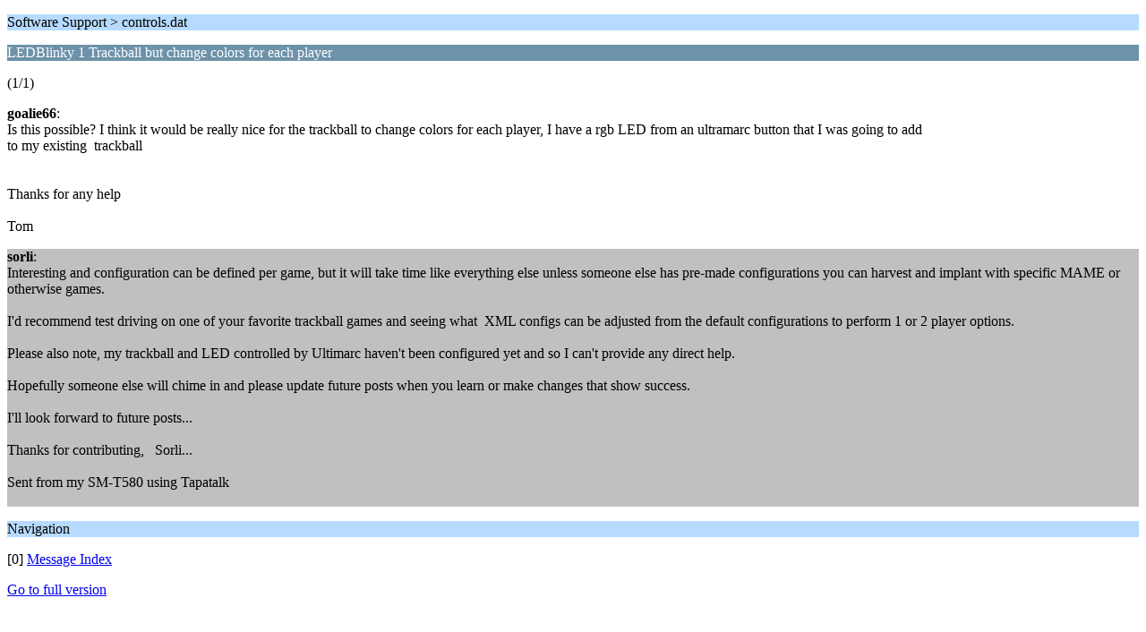

--- FILE ---
content_type: text/html; charset=ISO-8859-1
request_url: http://forum.arcadecontrols.com/index.php/topic,165971.0/wap2.html?PHPSESSID=rqvb9reujh916ttsr5hoacqnmt
body_size: 1116
content:
<?xml version="1.0" encoding="ISO-8859-1"?>
<!DOCTYPE html PUBLIC "-//WAPFORUM//DTD XHTML Mobile 1.0//EN" "http://www.wapforum.org/DTD/xhtml-mobile10.dtd">
<html xmlns="http://www.w3.org/1999/xhtml">
	<head>
		<title>LEDBlinky 1 Trackball but change colors for each player</title>
		<link rel="canonical" href="http://forum.arcadecontrols.com/index.php?topic=165971.0" />
		<link rel="stylesheet" href="http://forum.arcadecontrols.com/Themes/default/css/wireless.css" type="text/css" />
	</head>
	<body>
		<p class="titlebg">Software Support > controls.dat</p>
		<p class="catbg">LEDBlinky 1 Trackball but change colors for each player</p>
		<p class="windowbg">(1/1)</p>
		<p class="windowbg">
			<strong>goalie66</strong>:
			<br />
			Is this possible? I think it would be really nice for the trackball to change colors for each player, I have a rgb LED from an ultramarc button that I was going to add <br />to my existing&nbsp; trackball<br /><br /><br />Thanks for any help<br /><br />Tom
		</p>
		<p class="windowbg2">
			<strong>sorli</strong>:
			<br />
			Interesting and configuration can be defined per game, but it will take time like everything else unless someone else has pre-made configurations you can harvest and implant with specific MAME or otherwise games.<br /><br />I&#039;d recommend test driving on one of your favorite trackball games and seeing what&nbsp; XML configs can be adjusted from the default configurations to perform 1 or 2 player options. <br /><br />Please also note, my trackball and LED controlled by Ultimarc haven&#039;t been configured yet and so I can&#039;t provide any direct help.<br /><br />Hopefully someone else will chime in and please update future posts when you learn or make changes that show success. <br /><br />I&#039;ll look forward to future posts...<br /><br />Thanks for contributing,&nbsp; &nbsp;Sorli...<br /><br />Sent from my SM-T580 using Tapatalk<br /><br />
		</p>
		<p class="titlebg">Navigation</p>
		<p class="windowbg">[0] <a href="http://forum.arcadecontrols.com/index.php/board,45.0/wap2.html?PHPSESSID=rqvb9reujh916ttsr5hoacqnmt" accesskey="0">Message Index</a></p>
		<a href="http://forum.arcadecontrols.com/index.php/topic,165971.0/nowap.html?PHPSESSID=rqvb9reujh916ttsr5hoacqnmt" rel="nofollow">Go to full version</a>
	</body>
</html>